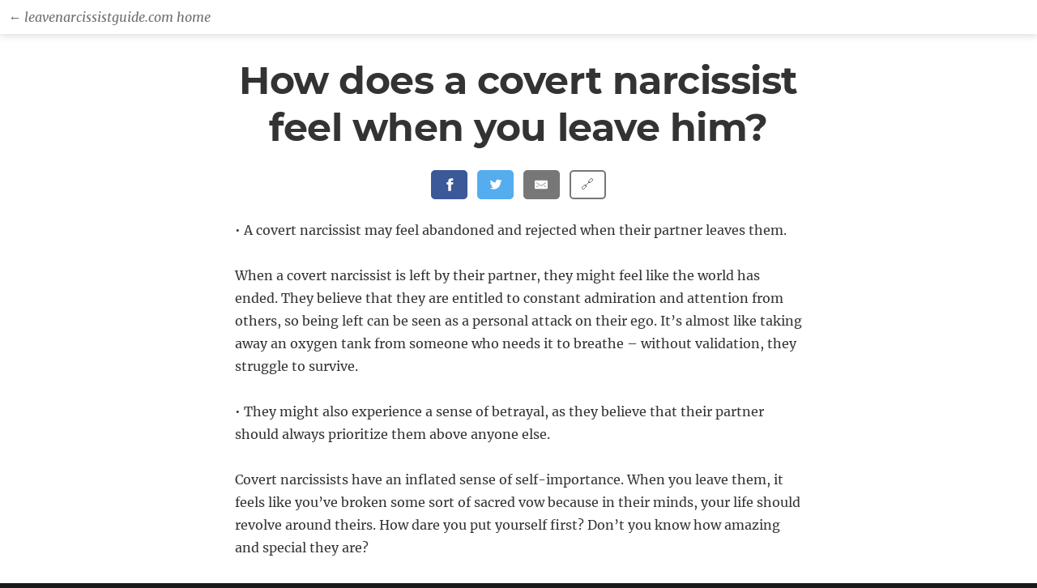

--- FILE ---
content_type: text/html; charset=UTF-8
request_url: https://www.leavenarcissistguide.com/how-does-a-covert-narcissist-feel-when-you-leave-him/
body_size: 12734
content:
<!DOCTYPE html>
<html lang="en-US" class="no-js">
<head>
	<meta charset="UTF-8">
	<meta name="viewport" content="width=device-width, initial-scale=1">
		<script defer src="[data-uri]"></script>
<meta name='robots' content='index, follow, max-image-preview:large, max-snippet:-1, max-video-preview:-1' />

	<!-- This site is optimized with the Yoast SEO plugin v26.8-RC5 - https://yoast.com/product/yoast-seo-wordpress/ -->
	<title>How does a covert narcissist feel when you leave him? - Leave Narcissist Guide</title>
	<link rel="canonical" href="https://www.leavenarcissistguide.com/how-does-a-covert-narcissist-feel-when-you-leave-him/" />
	<meta property="og:locale" content="en_US" />
	<meta property="og:type" content="article" />
	<meta property="og:title" content="How does a covert narcissist feel when you leave him? - Leave Narcissist Guide" />
	<meta property="og:url" content="https://www.leavenarcissistguide.com/how-does-a-covert-narcissist-feel-when-you-leave-him/" />
	<meta property="og:site_name" content="Leave Narcissist Guide" />
	<meta property="article:published_time" content="2023-06-11T04:55:57+00:00" />
	<meta property="article:modified_time" content="2023-07-23T22:41:46+00:00" />
	<meta name="author" content="admin" />
	<meta name="twitter:card" content="summary_large_image" />
	<meta name="twitter:label1" content="Written by" />
	<meta name="twitter:data1" content="admin" />
	<meta name="twitter:label2" content="Est. reading time" />
	<meta name="twitter:data2" content="3 minutes" />
	<script type="application/ld+json" class="yoast-schema-graph">{"@context":"https://schema.org","@graph":[{"@type":"Article","@id":"https://www.leavenarcissistguide.com/how-does-a-covert-narcissist-feel-when-you-leave-him/#article","isPartOf":{"@id":"https://www.leavenarcissistguide.com/how-does-a-covert-narcissist-feel-when-you-leave-him/"},"author":{"name":"admin","@id":"https://www.leavenarcissistguide.com/#/schema/person/89a7580f3d4827f5dc19bf2b7d20ad2c"},"headline":"How does a covert narcissist feel when you leave him?","datePublished":"2023-06-11T04:55:57+00:00","dateModified":"2023-07-23T22:41:46+00:00","mainEntityOfPage":{"@id":"https://www.leavenarcissistguide.com/how-does-a-covert-narcissist-feel-when-you-leave-him/"},"wordCount":573,"articleSection":["Front Page"],"inLanguage":"en-US"},{"@type":"WebPage","@id":"https://www.leavenarcissistguide.com/how-does-a-covert-narcissist-feel-when-you-leave-him/","url":"https://www.leavenarcissistguide.com/how-does-a-covert-narcissist-feel-when-you-leave-him/","name":"How does a covert narcissist feel when you leave him? - Leave Narcissist Guide","isPartOf":{"@id":"https://www.leavenarcissistguide.com/#website"},"datePublished":"2023-06-11T04:55:57+00:00","dateModified":"2023-07-23T22:41:46+00:00","author":{"@id":"https://www.leavenarcissistguide.com/#/schema/person/89a7580f3d4827f5dc19bf2b7d20ad2c"},"breadcrumb":{"@id":"https://www.leavenarcissistguide.com/how-does-a-covert-narcissist-feel-when-you-leave-him/#breadcrumb"},"inLanguage":"en-US","potentialAction":[{"@type":"ReadAction","target":["https://www.leavenarcissistguide.com/how-does-a-covert-narcissist-feel-when-you-leave-him/"]}]},{"@type":"BreadcrumbList","@id":"https://www.leavenarcissistguide.com/how-does-a-covert-narcissist-feel-when-you-leave-him/#breadcrumb","itemListElement":[{"@type":"ListItem","position":1,"name":"Home","item":"https://www.leavenarcissistguide.com/"},{"@type":"ListItem","position":2,"name":"How does a covert narcissist feel when you leave him?"}]},{"@type":"WebSite","@id":"https://www.leavenarcissistguide.com/#website","url":"https://www.leavenarcissistguide.com/","name":"Leave Narcissist Guide","description":"&quot;I didn&#039;t leave because I stopped loving you. I left because the longer I stayed, the less I loved myself.&quot; ―Rupi Kaur","potentialAction":[{"@type":"SearchAction","target":{"@type":"EntryPoint","urlTemplate":"https://www.leavenarcissistguide.com/?s={search_term_string}"},"query-input":{"@type":"PropertyValueSpecification","valueRequired":true,"valueName":"search_term_string"}}],"inLanguage":"en-US"},{"@type":"Person","@id":"https://www.leavenarcissistguide.com/#/schema/person/89a7580f3d4827f5dc19bf2b7d20ad2c","name":"admin","description":"Read more:"}]}</script>
	<!-- / Yoast SEO plugin. -->


<link rel="alternate" type="application/rss+xml" title="Leave Narcissist Guide &raquo; Feed" href="https://www.leavenarcissistguide.com/feed/" />
<link rel="alternate" type="application/rss+xml" title="Leave Narcissist Guide &raquo; Comments Feed" href="https://www.leavenarcissistguide.com/comments/feed/" />
<style id='wp-img-auto-sizes-contain-inline-css'>
img:is([sizes=auto i],[sizes^="auto," i]){contain-intrinsic-size:3000px 1500px}
/*# sourceURL=wp-img-auto-sizes-contain-inline-css */
</style>
<style id='wp-block-library-inline-css'>
:root{--wp-block-synced-color:#7a00df;--wp-block-synced-color--rgb:122,0,223;--wp-bound-block-color:var(--wp-block-synced-color);--wp-editor-canvas-background:#ddd;--wp-admin-theme-color:#007cba;--wp-admin-theme-color--rgb:0,124,186;--wp-admin-theme-color-darker-10:#006ba1;--wp-admin-theme-color-darker-10--rgb:0,107,160.5;--wp-admin-theme-color-darker-20:#005a87;--wp-admin-theme-color-darker-20--rgb:0,90,135;--wp-admin-border-width-focus:2px}@media (min-resolution:192dpi){:root{--wp-admin-border-width-focus:1.5px}}.wp-element-button{cursor:pointer}:root .has-very-light-gray-background-color{background-color:#eee}:root .has-very-dark-gray-background-color{background-color:#313131}:root .has-very-light-gray-color{color:#eee}:root .has-very-dark-gray-color{color:#313131}:root .has-vivid-green-cyan-to-vivid-cyan-blue-gradient-background{background:linear-gradient(135deg,#00d084,#0693e3)}:root .has-purple-crush-gradient-background{background:linear-gradient(135deg,#34e2e4,#4721fb 50%,#ab1dfe)}:root .has-hazy-dawn-gradient-background{background:linear-gradient(135deg,#faaca8,#dad0ec)}:root .has-subdued-olive-gradient-background{background:linear-gradient(135deg,#fafae1,#67a671)}:root .has-atomic-cream-gradient-background{background:linear-gradient(135deg,#fdd79a,#004a59)}:root .has-nightshade-gradient-background{background:linear-gradient(135deg,#330968,#31cdcf)}:root .has-midnight-gradient-background{background:linear-gradient(135deg,#020381,#2874fc)}:root{--wp--preset--font-size--normal:16px;--wp--preset--font-size--huge:42px}.has-regular-font-size{font-size:1em}.has-larger-font-size{font-size:2.625em}.has-normal-font-size{font-size:var(--wp--preset--font-size--normal)}.has-huge-font-size{font-size:var(--wp--preset--font-size--huge)}.has-text-align-center{text-align:center}.has-text-align-left{text-align:left}.has-text-align-right{text-align:right}.has-fit-text{white-space:nowrap!important}#end-resizable-editor-section{display:none}.aligncenter{clear:both}.items-justified-left{justify-content:flex-start}.items-justified-center{justify-content:center}.items-justified-right{justify-content:flex-end}.items-justified-space-between{justify-content:space-between}.screen-reader-text{border:0;clip-path:inset(50%);height:1px;margin:-1px;overflow:hidden;padding:0;position:absolute;width:1px;word-wrap:normal!important}.screen-reader-text:focus{background-color:#ddd;clip-path:none;color:#444;display:block;font-size:1em;height:auto;left:5px;line-height:normal;padding:15px 23px 14px;text-decoration:none;top:5px;width:auto;z-index:100000}html :where(.has-border-color){border-style:solid}html :where([style*=border-top-color]){border-top-style:solid}html :where([style*=border-right-color]){border-right-style:solid}html :where([style*=border-bottom-color]){border-bottom-style:solid}html :where([style*=border-left-color]){border-left-style:solid}html :where([style*=border-width]){border-style:solid}html :where([style*=border-top-width]){border-top-style:solid}html :where([style*=border-right-width]){border-right-style:solid}html :where([style*=border-bottom-width]){border-bottom-style:solid}html :where([style*=border-left-width]){border-left-style:solid}html :where(img[class*=wp-image-]){height:auto;max-width:100%}:where(figure){margin:0 0 1em}html :where(.is-position-sticky){--wp-admin--admin-bar--position-offset:var(--wp-admin--admin-bar--height,0px)}@media screen and (max-width:600px){html :where(.is-position-sticky){--wp-admin--admin-bar--position-offset:0px}}

/*# sourceURL=wp-block-library-inline-css */
</style><style id='global-styles-inline-css'>
:root{--wp--preset--aspect-ratio--square: 1;--wp--preset--aspect-ratio--4-3: 4/3;--wp--preset--aspect-ratio--3-4: 3/4;--wp--preset--aspect-ratio--3-2: 3/2;--wp--preset--aspect-ratio--2-3: 2/3;--wp--preset--aspect-ratio--16-9: 16/9;--wp--preset--aspect-ratio--9-16: 9/16;--wp--preset--color--black: #000000;--wp--preset--color--cyan-bluish-gray: #abb8c3;--wp--preset--color--white: #fff;--wp--preset--color--pale-pink: #f78da7;--wp--preset--color--vivid-red: #cf2e2e;--wp--preset--color--luminous-vivid-orange: #ff6900;--wp--preset--color--luminous-vivid-amber: #fcb900;--wp--preset--color--light-green-cyan: #7bdcb5;--wp--preset--color--vivid-green-cyan: #00d084;--wp--preset--color--pale-cyan-blue: #8ed1fc;--wp--preset--color--vivid-cyan-blue: #0693e3;--wp--preset--color--vivid-purple: #9b51e0;--wp--preset--color--dark-gray: #1a1a1a;--wp--preset--color--medium-gray: #686868;--wp--preset--color--light-gray: #e5e5e5;--wp--preset--color--blue-gray: #4d545c;--wp--preset--color--bright-blue: #007acc;--wp--preset--color--light-blue: #9adffd;--wp--preset--color--dark-brown: #402b30;--wp--preset--color--medium-brown: #774e24;--wp--preset--color--dark-red: #640c1f;--wp--preset--color--bright-red: #ff675f;--wp--preset--color--yellow: #ffef8e;--wp--preset--gradient--vivid-cyan-blue-to-vivid-purple: linear-gradient(135deg,rgb(6,147,227) 0%,rgb(155,81,224) 100%);--wp--preset--gradient--light-green-cyan-to-vivid-green-cyan: linear-gradient(135deg,rgb(122,220,180) 0%,rgb(0,208,130) 100%);--wp--preset--gradient--luminous-vivid-amber-to-luminous-vivid-orange: linear-gradient(135deg,rgb(252,185,0) 0%,rgb(255,105,0) 100%);--wp--preset--gradient--luminous-vivid-orange-to-vivid-red: linear-gradient(135deg,rgb(255,105,0) 0%,rgb(207,46,46) 100%);--wp--preset--gradient--very-light-gray-to-cyan-bluish-gray: linear-gradient(135deg,rgb(238,238,238) 0%,rgb(169,184,195) 100%);--wp--preset--gradient--cool-to-warm-spectrum: linear-gradient(135deg,rgb(74,234,220) 0%,rgb(151,120,209) 20%,rgb(207,42,186) 40%,rgb(238,44,130) 60%,rgb(251,105,98) 80%,rgb(254,248,76) 100%);--wp--preset--gradient--blush-light-purple: linear-gradient(135deg,rgb(255,206,236) 0%,rgb(152,150,240) 100%);--wp--preset--gradient--blush-bordeaux: linear-gradient(135deg,rgb(254,205,165) 0%,rgb(254,45,45) 50%,rgb(107,0,62) 100%);--wp--preset--gradient--luminous-dusk: linear-gradient(135deg,rgb(255,203,112) 0%,rgb(199,81,192) 50%,rgb(65,88,208) 100%);--wp--preset--gradient--pale-ocean: linear-gradient(135deg,rgb(255,245,203) 0%,rgb(182,227,212) 50%,rgb(51,167,181) 100%);--wp--preset--gradient--electric-grass: linear-gradient(135deg,rgb(202,248,128) 0%,rgb(113,206,126) 100%);--wp--preset--gradient--midnight: linear-gradient(135deg,rgb(2,3,129) 0%,rgb(40,116,252) 100%);--wp--preset--font-size--small: 13px;--wp--preset--font-size--medium: 20px;--wp--preset--font-size--large: 36px;--wp--preset--font-size--x-large: 42px;--wp--preset--spacing--20: 0.44rem;--wp--preset--spacing--30: 0.67rem;--wp--preset--spacing--40: 1rem;--wp--preset--spacing--50: 1.5rem;--wp--preset--spacing--60: 2.25rem;--wp--preset--spacing--70: 3.38rem;--wp--preset--spacing--80: 5.06rem;--wp--preset--shadow--natural: 6px 6px 9px rgba(0, 0, 0, 0.2);--wp--preset--shadow--deep: 12px 12px 50px rgba(0, 0, 0, 0.4);--wp--preset--shadow--sharp: 6px 6px 0px rgba(0, 0, 0, 0.2);--wp--preset--shadow--outlined: 6px 6px 0px -3px rgb(255, 255, 255), 6px 6px rgb(0, 0, 0);--wp--preset--shadow--crisp: 6px 6px 0px rgb(0, 0, 0);}:where(.is-layout-flex){gap: 0.5em;}:where(.is-layout-grid){gap: 0.5em;}body .is-layout-flex{display: flex;}.is-layout-flex{flex-wrap: wrap;align-items: center;}.is-layout-flex > :is(*, div){margin: 0;}body .is-layout-grid{display: grid;}.is-layout-grid > :is(*, div){margin: 0;}:where(.wp-block-columns.is-layout-flex){gap: 2em;}:where(.wp-block-columns.is-layout-grid){gap: 2em;}:where(.wp-block-post-template.is-layout-flex){gap: 1.25em;}:where(.wp-block-post-template.is-layout-grid){gap: 1.25em;}.has-black-color{color: var(--wp--preset--color--black) !important;}.has-cyan-bluish-gray-color{color: var(--wp--preset--color--cyan-bluish-gray) !important;}.has-white-color{color: var(--wp--preset--color--white) !important;}.has-pale-pink-color{color: var(--wp--preset--color--pale-pink) !important;}.has-vivid-red-color{color: var(--wp--preset--color--vivid-red) !important;}.has-luminous-vivid-orange-color{color: var(--wp--preset--color--luminous-vivid-orange) !important;}.has-luminous-vivid-amber-color{color: var(--wp--preset--color--luminous-vivid-amber) !important;}.has-light-green-cyan-color{color: var(--wp--preset--color--light-green-cyan) !important;}.has-vivid-green-cyan-color{color: var(--wp--preset--color--vivid-green-cyan) !important;}.has-pale-cyan-blue-color{color: var(--wp--preset--color--pale-cyan-blue) !important;}.has-vivid-cyan-blue-color{color: var(--wp--preset--color--vivid-cyan-blue) !important;}.has-vivid-purple-color{color: var(--wp--preset--color--vivid-purple) !important;}.has-black-background-color{background-color: var(--wp--preset--color--black) !important;}.has-cyan-bluish-gray-background-color{background-color: var(--wp--preset--color--cyan-bluish-gray) !important;}.has-white-background-color{background-color: var(--wp--preset--color--white) !important;}.has-pale-pink-background-color{background-color: var(--wp--preset--color--pale-pink) !important;}.has-vivid-red-background-color{background-color: var(--wp--preset--color--vivid-red) !important;}.has-luminous-vivid-orange-background-color{background-color: var(--wp--preset--color--luminous-vivid-orange) !important;}.has-luminous-vivid-amber-background-color{background-color: var(--wp--preset--color--luminous-vivid-amber) !important;}.has-light-green-cyan-background-color{background-color: var(--wp--preset--color--light-green-cyan) !important;}.has-vivid-green-cyan-background-color{background-color: var(--wp--preset--color--vivid-green-cyan) !important;}.has-pale-cyan-blue-background-color{background-color: var(--wp--preset--color--pale-cyan-blue) !important;}.has-vivid-cyan-blue-background-color{background-color: var(--wp--preset--color--vivid-cyan-blue) !important;}.has-vivid-purple-background-color{background-color: var(--wp--preset--color--vivid-purple) !important;}.has-black-border-color{border-color: var(--wp--preset--color--black) !important;}.has-cyan-bluish-gray-border-color{border-color: var(--wp--preset--color--cyan-bluish-gray) !important;}.has-white-border-color{border-color: var(--wp--preset--color--white) !important;}.has-pale-pink-border-color{border-color: var(--wp--preset--color--pale-pink) !important;}.has-vivid-red-border-color{border-color: var(--wp--preset--color--vivid-red) !important;}.has-luminous-vivid-orange-border-color{border-color: var(--wp--preset--color--luminous-vivid-orange) !important;}.has-luminous-vivid-amber-border-color{border-color: var(--wp--preset--color--luminous-vivid-amber) !important;}.has-light-green-cyan-border-color{border-color: var(--wp--preset--color--light-green-cyan) !important;}.has-vivid-green-cyan-border-color{border-color: var(--wp--preset--color--vivid-green-cyan) !important;}.has-pale-cyan-blue-border-color{border-color: var(--wp--preset--color--pale-cyan-blue) !important;}.has-vivid-cyan-blue-border-color{border-color: var(--wp--preset--color--vivid-cyan-blue) !important;}.has-vivid-purple-border-color{border-color: var(--wp--preset--color--vivid-purple) !important;}.has-vivid-cyan-blue-to-vivid-purple-gradient-background{background: var(--wp--preset--gradient--vivid-cyan-blue-to-vivid-purple) !important;}.has-light-green-cyan-to-vivid-green-cyan-gradient-background{background: var(--wp--preset--gradient--light-green-cyan-to-vivid-green-cyan) !important;}.has-luminous-vivid-amber-to-luminous-vivid-orange-gradient-background{background: var(--wp--preset--gradient--luminous-vivid-amber-to-luminous-vivid-orange) !important;}.has-luminous-vivid-orange-to-vivid-red-gradient-background{background: var(--wp--preset--gradient--luminous-vivid-orange-to-vivid-red) !important;}.has-very-light-gray-to-cyan-bluish-gray-gradient-background{background: var(--wp--preset--gradient--very-light-gray-to-cyan-bluish-gray) !important;}.has-cool-to-warm-spectrum-gradient-background{background: var(--wp--preset--gradient--cool-to-warm-spectrum) !important;}.has-blush-light-purple-gradient-background{background: var(--wp--preset--gradient--blush-light-purple) !important;}.has-blush-bordeaux-gradient-background{background: var(--wp--preset--gradient--blush-bordeaux) !important;}.has-luminous-dusk-gradient-background{background: var(--wp--preset--gradient--luminous-dusk) !important;}.has-pale-ocean-gradient-background{background: var(--wp--preset--gradient--pale-ocean) !important;}.has-electric-grass-gradient-background{background: var(--wp--preset--gradient--electric-grass) !important;}.has-midnight-gradient-background{background: var(--wp--preset--gradient--midnight) !important;}.has-small-font-size{font-size: var(--wp--preset--font-size--small) !important;}.has-medium-font-size{font-size: var(--wp--preset--font-size--medium) !important;}.has-large-font-size{font-size: var(--wp--preset--font-size--large) !important;}.has-x-large-font-size{font-size: var(--wp--preset--font-size--x-large) !important;}
/*# sourceURL=global-styles-inline-css */
</style>

<style id='classic-theme-styles-inline-css'>
/*! This file is auto-generated */
.wp-block-button__link{color:#fff;background-color:#32373c;border-radius:9999px;box-shadow:none;text-decoration:none;padding:calc(.667em + 2px) calc(1.333em + 2px);font-size:1.125em}.wp-block-file__button{background:#32373c;color:#fff;text-decoration:none}
/*# sourceURL=/wp-includes/css/classic-themes.min.css */
</style>
<link rel='stylesheet' id='parent-style-css' href='https://www.leavenarcissistguide.com/wp-content/themes/twentysixteen/style.css?ver=6.9' media='all' />
<link rel='stylesheet' id='child-style-css' href='https://www.leavenarcissistguide.com/wp-content/themes/twentysixteen-child/style.css?ver=6.9' media='all' />
<link rel='stylesheet' id='genericons-css' href='https://www.leavenarcissistguide.com/wp-content/themes/twentysixteen/genericons/genericons.css?ver=20201208' media='all' />
<link rel='stylesheet' id='twentysixteen-style-css' href='https://www.leavenarcissistguide.com/wp-content/themes/twentysixteen-child/style.css?ver=20221101' media='all' />
<link rel='stylesheet' id='twentysixteen-block-style-css' href='https://www.leavenarcissistguide.com/wp-content/themes/twentysixteen/css/blocks.css?ver=20221004' media='all' />
<script src="https://www.leavenarcissistguide.com/wp-includes/js/jquery/jquery.min.js?ver=3.7.1" id="jquery-core-js"></script>
<script defer src="https://www.leavenarcissistguide.com/wp-includes/js/jquery/jquery-migrate.min.js?ver=3.4.1" id="jquery-migrate-js"></script>
<link rel="https://api.w.org/" href="https://www.leavenarcissistguide.com/wp-json/" /><link rel="alternate" title="JSON" type="application/json" href="https://www.leavenarcissistguide.com/wp-json/wp/v2/posts/102" /><link rel="EditURI" type="application/rsd+xml" title="RSD" href="https://www.leavenarcissistguide.com/xmlrpc.php?rsd" />
<meta name="generator" content="WordPress 6.9" />
<link rel='shortlink' href='https://www.leavenarcissistguide.com/?p=102' />
	</head>

<body class="wp-singular post-template-default single single-post postid-102 single-format-standard wp-embed-responsive wp-theme-twentysixteen wp-child-theme-twentysixteen-child no-sidebar">
<div id="page" class="site">
	<div class="site-inner">
		<header id="masthead" class="site-header" role="banner">
				<a href="/" style="font-style:italic;opacity:70%;color:#333 !important" data-wpel-link="internal">&larr; leavenarcissistguide.com home</a>
			<div class="site-header-main">
				<div class="site-branding">
					
											<p class="site-title"><a href="https://www.leavenarcissistguide.com/" rel="home" data-wpel-link="internal">Leave Narcissist Guide</a></p>
												<p class="site-description">&quot;I didn&#039;t leave because I stopped loving you. I left because the longer I stayed, the less I loved myself.&quot; ―Rupi Kaur</p>
									</div><!-- .site-branding -->

							</div><!-- .site-header-main -->

					</header><!-- .site-header -->

		<div id="content" class="site-content">


<div id="primary" class="content-area">
	<main id="main" class="site-main">
		

<article id="post-102" class="post-102 post type-post status-publish format-standard hentry category-front-page category-uncategorized">
	<header class="entry-header">
		<h1 class="entry-title">How does a covert narcissist feel when you leave him?</h1>	</header><!-- .entry-header -->

	
	
	<div class="entry-content">

<!-- BEGIN SHARING BUTTONS TOP (from https://sharingbuttons.io/) -->
<div id="sharingbuttonstop" style="margin:0;padding:0;text-align:center">
<style>
.resp-sharing-button__link,
.resp-sharing-button__icon {
  display: inline-block !important
}
.resp-sharing-button__link {
  text-decoration: none !important;
  color: #fff !important;
  margin: 0em 0.25em 1.5em 0.25em !important
}
.resp-sharing-button {
  border-radius: 5px !important;
  transition: 25ms ease-out !important;
  padding: 0.5em 0.75em !important;
  font-family: Helvetica Neue,Helvetica,Arial,sans-serif !important;
  border: 0.15em solid !important;
  line-height: 1em !important
}
.resp-sharing-button__icon svg {
  width: 1em !important;
  height: 1em !important;
  vertical-align: top !important
}
.resp-sharing-button--small svg {
  margin: 0 !important;
  vertical-align: middle !important
}
/* Non solid icons get a stroke */
.resp-sharing-button__icon {
  stroke: #fff !important;
  fill: none !important
}
/* Solid icons get a fill */
.resp-sharing-button__icon--solid,
.resp-sharing-button__icon--solidcircle {
  fill: #fff !important;
  stroke: none !important
}
.resp-sharing-button--facebook {
  background-color: #3b5998 !important;
  border-color: #3b5998 !important;
}
.resp-sharing-button--facebook:hover,
.resp-sharing-button--facebook:active {
  background-color: #2d4373 !important;
  border-color: #2d4373 !important;
}
.resp-sharing-button--twitter {
  background-color: #55acee !important;
  border-color: #55acee !important;
}
.resp-sharing-button--twitter:hover,
.resp-sharing-button--twitter:active {
  background-color: #2795e9 !important;
  border-color: #2795e9 !important;
}
.resp-sharing-button--email {
  background-color: #777777 !important;
  border-color: #777777 !important;
}
.resp-sharing-button--email:hover,
.resp-sharing-button--email:active {
  background-color: #5e5e5e !important;
  border-color: #5e5e5e !important;
}
.resp-sharing-button--copylink {
  background-color: #ffffff !important;
  border-color: #777777 !important;
  color: #777777 !important;
}
.resp-sharing-button--copylink:hover,
.resp-sharing-button--copylink:active {
  background-color: #ffffff !important;
  border-color: #5e5e5e !important;
  cursor: pointer !important;
  color: #5e5e5e !important
}
</style>
<!-- Sharingbutton Facebook -->
<a id="facebookshare" class="resp-sharing-button__link" href="https://facebook.com/sharer/sharer.php?u=https%3A%2F%2Fwww.leavenarcissistguide.com" target="_blank" rel="noopener external noreferrer ugc" aria-label="Share on Facebook" data-wpel-link="external">
  <div class="resp-sharing-button resp-sharing-button--facebook resp-sharing-button--large"><div aria-hidden="true" class="resp-sharing-button__icon resp-sharing-button__icon--solid">
    <svg xmlns="http://www.w3.org/2000/svg" viewBox="0 0 24 24"><path d="M18.77 7.46H14.5v-1.9c0-.9.6-1.1 1-1.1h3V.5h-4.33C10.24.5 9.5 3.44 9.5 5.32v2.15h-3v4h3v12h5v-12h3.85l.42-4z"/></svg>
    </div></div>
</a>
<!-- Sharingbutton Twitter -->
<a id="twittershare" class="resp-sharing-button__link" href="https://twitter.com/intent/tweet/?text=Leave+Narcissist+Guide&amp;url=https%3A%2F%2Fwww.leavenarcissistguide.com" target="_blank" rel="noopener external noreferrer ugc" aria-label="Share on Twitter" data-wpel-link="external">
  <div class="resp-sharing-button resp-sharing-button--twitter resp-sharing-button--large"><div aria-hidden="true" class="resp-sharing-button__icon resp-sharing-button__icon--solid">
    <svg xmlns="http://www.w3.org/2000/svg" viewBox="0 0 24 24"><path d="M23.44 4.83c-.8.37-1.5.38-2.22.02.93-.56.98-.96 1.32-2.02-.88.52-1.86.9-2.9 1.1-.82-.88-2-1.43-3.3-1.43-2.5 0-4.55 2.04-4.55 4.54 0 .36.03.7.1 1.04-3.77-.2-7.12-2-9.36-4.75-.4.67-.6 1.45-.6 2.3 0 1.56.8 2.95 2 3.77-.74-.03-1.44-.23-2.05-.57v.06c0 2.2 1.56 4.03 3.64 4.44-.67.2-1.37.2-2.06.08.58 1.8 2.26 3.12 4.25 3.16C5.78 18.1 3.37 18.74 1 18.46c2 1.3 4.4 2.04 6.97 2.04 8.35 0 12.92-6.92 12.92-12.93 0-.2 0-.4-.02-.6.9-.63 1.96-1.22 2.56-2.14z"/></svg>
    </div></div>
</a>
<!-- Sharingbutton E-Mail -->
<a id="emailshare" class="resp-sharing-button__link" href="/cdn-cgi/l/email-protection#241b5751464e4147501968414552410f6a4556474d57574d57500f63514d4041024549541f464b405d194c505054570117650116620116625353530a48414552414a4556474d57574d575043514d40410a474b49" target="_self" rel="noopener" aria-label="Share by E-Mail">
  <div class="resp-sharing-button resp-sharing-button--email resp-sharing-button--large"><div aria-hidden="true" class="resp-sharing-button__icon resp-sharing-button__icon--solid">
    <svg xmlns="http://www.w3.org/2000/svg" viewBox="0 0 24 24"><path d="M22 4H2C.9 4 0 4.9 0 6v12c0 1.1.9 2 2 2h20c1.1 0 2-.9 2-2V6c0-1.1-.9-2-2-2zM7.25 14.43l-3.5 2c-.08.05-.17.07-.25.07-.17 0-.34-.1-.43-.25-.14-.24-.06-.55.18-.68l3.5-2c.24-.14.55-.06.68.18.14.24.06.55-.18.68zm4.75.07c-.1 0-.2-.03-.27-.08l-8.5-5.5c-.23-.15-.3-.46-.15-.7.15-.22.46-.3.7-.14L12 13.4l8.23-5.32c.23-.15.54-.08.7.15.14.23.07.54-.16.7l-8.5 5.5c-.08.04-.17.07-.27.07zm8.93 1.75c-.1.16-.26.25-.43.25-.08 0-.17-.02-.25-.07l-3.5-2c-.24-.13-.32-.44-.18-.68s.44-.32.68-.18l3.5 2c.24.13.32.44.18.68z"/></svg></div></div>
</a>
<!-- Sharingbutton Copy Link -->
<a class="resp-sharing-button__link" onclick="copyToClipboard()" target="_self" rel="noopener" aria-label="Copy link to clipboard">
  <div class="resp-sharing-button resp-sharing-button--copylink resp-sharing-button--large"><div aria-hidden="true" class="resp-sharing-button__icon resp-sharing-button__icon--solid">
    🔗</div><span id="linkcopiedmessage"></span></div>
</a>
</div>
<!-- END SHARING BUTTONS TOP -->

		<!-- contentbodybegin --><p>• A covert narcissist may feel abandoned and rejected when their partner leaves them.</p>
<p>When a covert narcissist is left by their partner, they might feel like the world has ended. They believe that they are entitled to constant admiration and attention from others, so being left can be seen as a personal attack on their ego. It&#8217;s almost like taking away an oxygen tank from someone who needs it to breathe &#8211; without validation, they struggle to survive.</p>
<p>• They might also experience a sense of betrayal, as they believe that their partner should always prioritize them above anyone else.</p>
<p>Covert narcissists have an inflated sense of self-importance. When you leave them, it feels like you&#8217;ve broken some sort of sacred vow because in their minds, your life should revolve around theirs. How dare you put yourself first? Don&#8217;t you know how amazing and special they are?</p>
<p>• The loss of control over the relationship can be particularly distressing for a covert narcissist, who often relies on manipulation tactics to maintain power dynamics in their relationships.</p>
<p>Covert narcissists love feeling powerful and in control at all times. Leaving means losing this power dynamic which causes extreme anxiety for these individuals since now there is no one left to manipulate or gaslight into submission anymore!</p>
<p>• However, some covert narcissists may not show any outward signs of distress or sadness when their partner leaves them. Instead, they may try to convince themselves (and others) that they were never really invested in the relationship anyway.</p>
<p>Some people with covert narcisissm will deny ever having been emotionally involved with someone after being dumped just so nobody thinks less highly about them! This denial helps protect what little remains of their fragile egos while still maintaining the illusion that everything was under control even though deep down inside things were falling apart!</p>
<p>• In many cases,a covert narcissist will struggle with feelings of inadequacy and low self-esteem after being left by their partner.This is because without someone to constantly validate and admire them, they are forced to confront the reality that they are not as special or important as they believed themselves to be.</p>
<p>Without constant validation from others, covert narcissists can feel lost and alone. They might even start questioning their own self-worth which is a big problem for these individuals since it&#8217;s always been so high! It&#8217;s like taking away Superman&#8217;s cape &#8211; he feels powerless!</p>
<p>• Some covert narcissists may even become angry or vengeful towards their former partners if they perceive the breakup as an attack on their ego.</p>
<p>Covert narcissists don&#8217;t take kindly to rejection. If you leave them, expect some serious backlash in return! They will do whatever it takes (even if it means destroying your reputation) just so nobody thinks less of them after being dumped by someone who was supposed to love and adore them forevermore!</p>
<p>• It&#8217;s worth noting that every individual is different &#8211; while these reactions are common among people with covert narcissistic traits, there is no one &#8220;correct&#8221; way for a person to respond emotionally when faced with rejection or abandonment.</p>
<p>It doesn&#8217;t matter how much research has been done on this topic; everyone reacts differently when faced with rejection. Just remember: leaving a covert narcisissist isn&#8217;t easy but sometimes necessary especially if you want peace of mind knowing that YOU deserve better than what THEY could ever offer!</p>
<!-- contentbodyend -->
<p>P.S. You should check out these <a href="https://www.amazon.com/gp/search?tag=timothylissard-20&amp;keywords=leaving narcissist book" data-wpel-link="external" target="_blank" rel="external noopener noreferrer ugc">leaving narcissist books</a> at Amazon. <i>(affiliate link)</i></p>
<!-- BEGIN SHARING BUTTONS BOTTOM -->
<div id="sharingbuttonsbottom" style="margin:3em 0 0 0;padding:0;clear:both">
<!-- Sharingbutton Facebook -->
<a id="facebookshare2" class="resp-sharing-button__link" href="https://facebook.com/sharer/sharer.php?u=https%3A%2F%2Fwww.leavenarcissistguide.com" target="_blank" rel="noopener external noreferrer ugc" aria-label="Share on Facebook" data-wpel-link="external">
  <div class="resp-sharing-button resp-sharing-button--facebook resp-sharing-button--large"><div aria-hidden="true" class="resp-sharing-button__icon resp-sharing-button__icon--solid">
    <svg xmlns="http://www.w3.org/2000/svg" viewBox="0 0 24 24"><path d="M18.77 7.46H14.5v-1.9c0-.9.6-1.1 1-1.1h3V.5h-4.33C10.24.5 9.5 3.44 9.5 5.32v2.15h-3v4h3v12h5v-12h3.85l.42-4z"/></svg>
    </div></div>
</a>
<!-- Sharingbutton Twitter -->
<a id="twittershare2" class="resp-sharing-button__link" href="https://twitter.com/intent/tweet/?text=Leave+Narcissist+Guide&amp;url=https%3A%2F%2Fwww.leavenarcissistguide.com" target="_blank" rel="noopener external noreferrer ugc" aria-label="Share on Twitter" data-wpel-link="external">
  <div class="resp-sharing-button resp-sharing-button--twitter resp-sharing-button--large"><div aria-hidden="true" class="resp-sharing-button__icon resp-sharing-button__icon--solid">
    <svg xmlns="http://www.w3.org/2000/svg" viewBox="0 0 24 24"><path d="M23.44 4.83c-.8.37-1.5.38-2.22.02.93-.56.98-.96 1.32-2.02-.88.52-1.86.9-2.9 1.1-.82-.88-2-1.43-3.3-1.43-2.5 0-4.55 2.04-4.55 4.54 0 .36.03.7.1 1.04-3.77-.2-7.12-2-9.36-4.75-.4.67-.6 1.45-.6 2.3 0 1.56.8 2.95 2 3.77-.74-.03-1.44-.23-2.05-.57v.06c0 2.2 1.56 4.03 3.64 4.44-.67.2-1.37.2-2.06.08.58 1.8 2.26 3.12 4.25 3.16C5.78 18.1 3.37 18.74 1 18.46c2 1.3 4.4 2.04 6.97 2.04 8.35 0 12.92-6.92 12.92-12.93 0-.2 0-.4-.02-.6.9-.63 1.96-1.22 2.56-2.14z"/></svg>
    </div></div>
</a>
<!-- Sharingbutton E-Mail -->
<a id="emailshare2" class="resp-sharing-button__link" href="/cdn-cgi/l/email-protection#2f105c5a4d454a4c5b12634a4e594a04614e5d4c465c5c465c5b04685a464b4a094e425f144d404b5612475b5b5f5c0a1c6e0a1d690a1d6958585801434a4e594a414e5d4c465c5c465c5b485a464b4a014c4042" target="_self" rel="noopener" aria-label="Share by E-Mail">
  <div class="resp-sharing-button resp-sharing-button--email resp-sharing-button--large"><div aria-hidden="true" class="resp-sharing-button__icon resp-sharing-button__icon--solid">
    <svg xmlns="http://www.w3.org/2000/svg" viewBox="0 0 24 24"><path d="M22 4H2C.9 4 0 4.9 0 6v12c0 1.1.9 2 2 2h20c1.1 0 2-.9 2-2V6c0-1.1-.9-2-2-2zM7.25 14.43l-3.5 2c-.08.05-.17.07-.25.07-.17 0-.34-.1-.43-.25-.14-.24-.06-.55.18-.68l3.5-2c.24-.14.55-.06.68.18.14.24.06.55-.18.68zm4.75.07c-.1 0-.2-.03-.27-.08l-8.5-5.5c-.23-.15-.3-.46-.15-.7.15-.22.46-.3.7-.14L12 13.4l8.23-5.32c.23-.15.54-.08.7.15.14.23.07.54-.16.7l-8.5 5.5c-.08.04-.17.07-.27.07zm8.93 1.75c-.1.16-.26.25-.43.25-.08 0-.17-.02-.25-.07l-3.5-2c-.24-.13-.32-.44-.18-.68s.44-.32.68-.18l3.5 2c.24.13.32.44.18.68z"/></svg></div></div>
</a>
<script data-cfasync="false" src="/cdn-cgi/scripts/5c5dd728/cloudflare-static/email-decode.min.js"></script><script defer src="[data-uri]"></script>
<!-- Sharingbutton Copy Link -->
<a class="resp-sharing-button__link" onclick="copyToClipboard2()" target="_self" rel="noopener" aria-label="Copy link to clipboard">
  <div class="resp-sharing-button resp-sharing-button--copylink resp-sharing-button--large"><div aria-hidden="true" class="resp-sharing-button__icon resp-sharing-button__icon--solid">
    🔗</div><span id="linkcopiedmessage2"></span></div>
</a>
</div>
<!-- END SHARING BUTTONS BOTTOM -->

<div class="mywebsite-relatedpostsdiv">
<h3 style="margin-top:2em">Related:</h3>
<div class='yarpp yarpp-related yarpp-related-shortcode yarpp-template-list'>
<!-- YARPP List -->
<ul>
<li><a href="https://www.leavenarcissistguide.com/leaving-a-covert-narcissist/" rel="bookmark" title="Leaving a covert narcissist" data-wpel-link="internal">Leaving a covert narcissist</a></li>
<li><a href="https://www.leavenarcissistguide.com/will-a-covert-narcissist-leave-you-alone/" rel="bookmark" title="Will a covert narcissist leave you alone?" data-wpel-link="internal">Will a covert narcissist leave you alone?</a></li>
<li><a href="https://www.leavenarcissistguide.com/leaving-a-covert-narcissist-wife/" rel="bookmark" title="Leaving a covert narcissist wife" data-wpel-link="internal">Leaving a covert narcissist wife</a></li>
<li><a href="https://www.leavenarcissistguide.com/when-a-narcissist-tells-you-to-leave-him-alone/" rel="bookmark" title="When a narcissist tells you to leave him alone" data-wpel-link="internal">When a narcissist tells you to leave him alone</a></li>
<li><a href="https://www.leavenarcissistguide.com/does-a-narcissist-regret-leaving-you/" rel="bookmark" title="Does a narcissist regret leaving you?" data-wpel-link="internal">Does a narcissist regret leaving you?</a></li>
<li><a href="https://www.leavenarcissistguide.com/why-could-you-feel-guilt-about-leaving-a-narcissist/" rel="bookmark" title="Why could you feel guilt about leaving a narcissist?" data-wpel-link="internal">Why could you feel guilt about leaving a narcissist?</a></li>
<li><a href="https://www.leavenarcissistguide.com/when-a-narcissist-leaves-his-family-2/" rel="bookmark" title="When a narcissist leaves his family" data-wpel-link="internal">When a narcissist leaves his family</a></li>
<li><a href="https://www.leavenarcissistguide.com/will-a-narcissist-leave-you-alone-if-you-ignore-them/" rel="bookmark" title="Will a narcissist leave you alone if you ignore them?" data-wpel-link="internal">Will a narcissist leave you alone if you ignore them?</a></li>
<li><a href="https://www.leavenarcissistguide.com/leaving-the-narcissist-harem/" rel="bookmark" title="Leaving the narcissist harem" data-wpel-link="internal">Leaving the narcissist harem</a></li>
<li><a href="https://www.leavenarcissistguide.com/what-happens-when-you-leave-a-narcissist/" rel="bookmark" title="What happens when you leave a narcissist?" data-wpel-link="internal">What happens when you leave a narcissist?</a></li>
</ul>
</div>
</div>

	</div><!-- .entry-content -->

	<footer class="entry-footer">
					</footer><!-- .entry-footer -->
</article><!-- #post-102 -->


	</main><!-- .site-main -->

	<aside id="content-bottom-widgets" class="content-bottom-widgets">
			<div class="widget-area">
			<section id="block-5" class="widget widget_block"></section>		</div><!-- .widget-area -->
	
	</aside><!-- .content-bottom-widgets -->
	
</div><!-- .content-area -->




		</div><!-- .site-content -->

		<footer id="colophon" class="site-footer" role="contentinfo">
		</footer><!-- .site-footer -->
	</div><!-- .site-inner -->
<!-- SITE_FOOTER_BEGIN -->
	<div style="width:100%;background-color:#F7F7F7">
		<div style="text-align:center;margin:0 auto;font-family:merriweather,georgia,serif;line-height:21px;font-size:13px;padding:25px 5% 50px 5%;box-sizing:initial">
<br><br>&copy; 2026 www.leavenarcissistguide.com &#8226; 
			<div id="aboutcontactprivacytermsoverlay" style="display:none;width:100%;height:100%;position:fixed;background-color:black;z-index:9997;opacity:50%;top:0;left:0;" onclick="closeAboutContactPrivacyTerms()"></div>
			<div id="aboutcontactprivacytermsbox" style="display:none;z-index:9998;position:fixed;top:50%;left:50%;background-color:white;padding:1.5em;border-radius:1em;transform:translate(-50%,-50%);max-height:100%;width:900px;max-width:100%;overflow:scroll">
				<div style="margin-bottom:1em;font-weight:bold;text-align:center">
					<a onclick="closeAboutContactPrivacyTerms()" style="text-decoration:underline;cursor:pointer">Close</a> (esc)
				</div>
				<div id="aboutcontactprivacytermscontents"></div>
			</div>
			<script defer src="[data-uri]"></script>
			<a onclick="aboutContactPrivacyTermsShow()" style="cursor:pointer">Privacy &#8226; Terms &#8226; About</a>
			<br><br>
			www.leavenarcissistguide.com is a participant in the Amazon Services LLC Associates Program, an affiliate advertising program designed to provide a means for sites to earn advertising fees by advertising and linking to amazon.com.
		</div>
	</div>
<!-- SITE_FOOTER_END -->
</div><!-- .site -->
<script type="speculationrules">
{"prefetch":[{"source":"document","where":{"and":[{"href_matches":"/www---leavenarcissistguide---com/*"},{"not":{"href_matches":["/www---leavenarcissistguide---com/wp-*.php","/www---leavenarcissistguide---com/wp-admin/*","/www---leavenarcissistguide---com/wp-content/uploads/sites/30/*","/www---leavenarcissistguide---com/wp-content/*","/www---leavenarcissistguide---com/wp-content/plugins/*","/www---leavenarcissistguide---com/wp-content/themes/twentysixteen-child/*","/www---leavenarcissistguide---com/wp-content/themes/twentysixteen/*","/www---leavenarcissistguide---com/*\\?(.+)"]}},{"not":{"selector_matches":"a[rel~=\"nofollow\"]"}},{"not":{"selector_matches":".no-prefetch, .no-prefetch a"}}]},"eagerness":"conservative"}]}
</script>
<noscript><style>.lazyload{display:none;}</style></noscript><script data-noptimize="1">window.lazySizesConfig=window.lazySizesConfig||{};window.lazySizesConfig.loadMode=1;</script><script defer data-noptimize="1" src='https://www.leavenarcissistguide.com/wp-content/plugins/autoptimize/classes/external/js/lazysizes.min.js?ao_version=3.1.14'></script><script defer id="twentysixteen-script-js-extra" src="[data-uri]"></script>
<script defer src='https://www.leavenarcissistguide.com/wp-content/themes/twentysixteen/js/functions.js' id='twentysixteen-script-js'></script>
<script defer src="https://static.cloudflareinsights.com/beacon.min.js/vcd15cbe7772f49c399c6a5babf22c1241717689176015" integrity="sha512-ZpsOmlRQV6y907TI0dKBHq9Md29nnaEIPlkf84rnaERnq6zvWvPUqr2ft8M1aS28oN72PdrCzSjY4U6VaAw1EQ==" data-cf-beacon='{"version":"2024.11.0","token":"d4696fee064d4e909f94318ae25fd4ba","r":1,"server_timing":{"name":{"cfCacheStatus":true,"cfEdge":true,"cfExtPri":true,"cfL4":true,"cfOrigin":true,"cfSpeedBrain":true},"location_startswith":null}}' crossorigin="anonymous"></script>
</body>
</html>